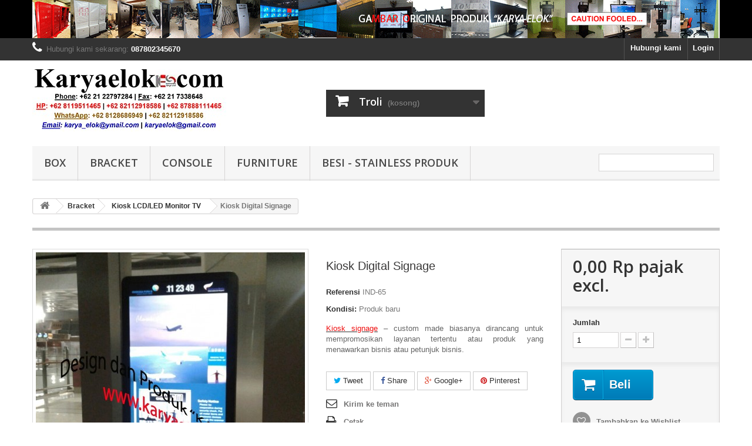

--- FILE ---
content_type: text/html; charset=utf-8
request_url: http://karyaelok.com/kiosk-lcdled-monitor-tv/178-kiosk-digital-signage.html
body_size: 18704
content:
<!DOCTYPE HTML>
<!--[if lt IE 7]> <html class="no-js lt-ie9 lt-ie8 lt-ie7" lang="id-id"><![endif]-->
<!--[if IE 7]><html class="no-js lt-ie9 lt-ie8 ie7" lang="id-id"><![endif]-->
<!--[if IE 8]><html class="no-js lt-ie9 ie8" lang="id-id"><![endif]-->
<!--[if gt IE 8]> <html class="no-js ie9" lang="id-id"><![endif]-->
<html lang="id-id">
	<head>
		<meta charset="utf-8" />
		<title>kiosk digital signage, stand bracket digital signage, iklan bandara</title>
					<meta name="description" content="kiosk digital signage, informasi multi media, kiosk informasi interaktif, bracket kiosk digital signage, iklan, reklame di bandara" />
						<meta name="generator" content="PrestaShop" />
		<meta name="robots" content="index,follow" />
		<meta name="viewport" content="width=device-width, minimum-scale=0.25, maximum-scale=1.6, initial-scale=1.0" />
		<meta name="apple-mobile-web-app-capable" content="yes" />
		<link rel="icon" type="image/vnd.microsoft.icon" href="/img/favicon.ico?1689738057" />
		<link rel="shortcut icon" type="image/x-icon" href="/img/favicon.ico?1689738057" />
									<link rel="stylesheet" href="/themes/default-bootstrap/css/global.css" type="text/css" media="all" />
							<link rel="stylesheet" href="/themes/default-bootstrap/css/autoload/highdpi.css" type="text/css" media="all" />
							<link rel="stylesheet" href="/themes/default-bootstrap/css/autoload/responsive-tables.css" type="text/css" media="all" />
							<link rel="stylesheet" href="/themes/default-bootstrap/css/autoload/uniform.default.css" type="text/css" media="all" />
							<link rel="stylesheet" href="/js/jquery/plugins/fancybox/jquery.fancybox.css" type="text/css" media="all" />
							<link rel="stylesheet" href="/themes/default-bootstrap/css/product.css" type="text/css" media="all" />
							<link rel="stylesheet" href="/themes/default-bootstrap/css/print.css" type="text/css" media="print" />
							<link rel="stylesheet" href="/js/jquery/plugins/bxslider/jquery.bxslider.css" type="text/css" media="all" />
							<link rel="stylesheet" href="/modules/socialsharing/css/socialsharing.css" type="text/css" media="all" />
							<link rel="stylesheet" href="/themes/default-bootstrap/css/modules/blockbanner/blockbanner.css" type="text/css" media="all" />
							<link rel="stylesheet" href="/themes/default-bootstrap/css/modules/blockbestsellers/blockbestsellers.css" type="text/css" media="all" />
							<link rel="stylesheet" href="/themes/default-bootstrap/css/modules/blockcart/blockcart.css" type="text/css" media="all" />
							<link rel="stylesheet" href="/themes/default-bootstrap/css/modules/blockcategories/blockcategories.css" type="text/css" media="all" />
							<link rel="stylesheet" href="/themes/default-bootstrap/css/modules/blockcurrencies/blockcurrencies.css" type="text/css" media="all" />
							<link rel="stylesheet" href="/themes/default-bootstrap/css/modules/blocklanguages/blocklanguages.css" type="text/css" media="all" />
							<link rel="stylesheet" href="/themes/default-bootstrap/css/modules/blockcontact/blockcontact.css" type="text/css" media="all" />
							<link rel="stylesheet" href="/themes/default-bootstrap/css/modules/blocknewproducts/blocknewproducts.css" type="text/css" media="all" />
							<link rel="stylesheet" href="/themes/default-bootstrap/css/modules/blocknewsletter/blocknewsletter.css" type="text/css" media="all" />
							<link rel="stylesheet" href="/themes/default-bootstrap/css/modules/blockspecials/blockspecials.css" type="text/css" media="all" />
							<link rel="stylesheet" href="/themes/default-bootstrap/css/modules/blocktags/blocktags.css" type="text/css" media="all" />
							<link rel="stylesheet" href="/themes/default-bootstrap/css/modules/blocktopmenu/css/blocktopmenu.css" type="text/css" media="all" />
							<link rel="stylesheet" href="/themes/default-bootstrap/css/modules/blocktopmenu/css/superfish-modified.css" type="text/css" media="all" />
							<link rel="stylesheet" href="/themes/default-bootstrap/css/modules/blockuserinfo/blockuserinfo.css" type="text/css" media="all" />
							<link rel="stylesheet" href="/themes/default-bootstrap/css/modules/blockviewed/blockviewed.css" type="text/css" media="all" />
							<link rel="stylesheet" href="/modules/themeconfigurator/css/hooks.css" type="text/css" media="all" />
							<link rel="stylesheet" href="/themes/default-bootstrap/css/modules/blockwishlist/blockwishlist.css" type="text/css" media="all" />
							<link rel="stylesheet" href="/themes/default-bootstrap/css/modules/productcomments/productcomments.css" type="text/css" media="all" />
							<link rel="stylesheet" href="/modules/sendtoafriend/sendtoafriend.css" type="text/css" media="all" />
							<link rel="stylesheet" href="/themes/default-bootstrap/css/modules/productscategory/css/productscategory.css" type="text/css" media="all" />
							<link rel="stylesheet" href="/themes/default-bootstrap/css/modules/homefeatured/homefeatured.css" type="text/css" media="all" />
							<link rel="stylesheet" href="/themes/default-bootstrap/css/product_list.css" type="text/css" media="all" />
										<script type="text/javascript">
var CUSTOMIZE_TEXTFIELD = 1;
var FancyboxI18nClose = 'Tutup';
var FancyboxI18nNext = 'Berikutnya';
var FancyboxI18nPrev = 'Sebelumnya';
var PS_CATALOG_MODE = false;
var added_to_wishlist = 'Produk berhasil ditambahkan kedalam wishlist.';
var ajax_allowed = true;
var ajaxsearch = true;
var allowBuyWhenOutOfStock = true;
var attribute_anchor_separator = '-';
var attributesCombinations = [];
var availableLaterValue = '';
var availableNowValue = '';
var baseDir = 'http://karyaelok.com/';
var baseUri = 'http://karyaelok.com/';
var confirm_report_message = 'Yakin akan melaporkan komentar ini ?';
var contentOnly = false;
var currency = {"id":2,"name":"Rupiah","iso_code":"IDR","iso_code_num":"360","sign":"Rp\u200e","blank":"1","conversion_rate":"1.000000","deleted":"0","format":"2","decimals":"1","active":"1","prefix":"","suffix":" Rp\u200e","id_shop_list":null,"force_id":false};
var currencyBlank = 1;
var currencyFormat = 2;
var currencyRate = 1;
var currencySign = 'Rp‎';
var currentDate = '2026-01-22 10:10:34';
var customerGroupWithoutTax = true;
var customizationFields = false;
var customizationId = null;
var customizationIdMessage = 'Kustomisasi #';
var default_eco_tax = 0;
var delete_txt = 'Hapus';
var displayList = true;
var displayPrice = 1;
var doesntExist = 'Kombinasi tidak ditemukan. Silahkan pilih kombinasi yang lain.';
var doesntExistNoMore = 'Produk ini telah habis stok';
var doesntExistNoMoreBut = 'dengan atribut tersebut tapi tersedia dengan yang lain.';
var ecotaxTax_rate = 0;
var fieldRequired = 'Mohon isi semua field yang diperlukan, kemudian simpan kustomisasi.';
var freeProductTranslation = 'Gratis!';
var freeShippingTranslation = 'Gratis ongkos kirim!';
var generated_date = 1769105434;
var groupReduction = 0;
var hasDeliveryAddress = false;
var highDPI = false;
var idDefaultImage = 332;
var id_lang = 2;
var id_product = 178;
var img_dir = 'http://karyaelok.com/themes/default-bootstrap/img/';
var img_prod_dir = 'http://karyaelok.com/img/p/';
var img_ps_dir = 'http://karyaelok.com/img/';
var instantsearch = false;
var isGuest = 0;
var isLogged = 0;
var isMobile = false;
var jqZoomEnabled = false;
var loggin_required = 'Anda harus login untuk mengelola wishlist Anda.';
var maxQuantityToAllowDisplayOfLastQuantityMessage = 3;
var minimalQuantity = 1;
var moderation_active = true;
var mywishlist_url = 'http://karyaelok.com/module/blockwishlist/mywishlist';
var noTaxForThisProduct = true;
var oosHookJsCodeFunctions = [];
var page_name = 'product';
var placeholder_blocknewsletter = 'Masukkan alamat email Anda';
var priceDisplayMethod = 1;
var priceDisplayPrecision = 2;
var productAvailableForOrder = true;
var productBasePriceTaxExcl = 0;
var productBasePriceTaxExcluded = 0;
var productBasePriceTaxIncl = 0;
var productHasAttributes = false;
var productPrice = 0;
var productPriceTaxExcluded = 0;
var productPriceTaxIncluded = 0;
var productPriceWithoutReduction = 0;
var productReference = 'IND-65';
var productShowPrice = true;
var productUnitPriceRatio = 0;
var product_fileButtonHtml = 'Pilih File';
var product_fileDefaultHtml = 'Tidak ada file yang dipilih';
var product_specific_price = [];
var productcomment_added = 'Komentar Anda berhasil ditambahkan!';
var productcomment_added_moderation = 'Komentar Anda telah ditambahkan dan akan tampil setelah disetujui oleh moderator.';
var productcomment_ok = 'OK';
var productcomment_title = 'Komentar baru';
var productcomments_controller_url = 'http://karyaelok.com/bracket-stand-wall-desktop-ceiling-furniture-steel-stainless';
var productcomments_url_rewrite = true;
var quantitiesDisplayAllowed = true;
var quantityAvailable = 0;
var quickView = true;
var reduction_percent = 0;
var reduction_price = 0;
var removingLinkText = 'hapus produk ini dari daftar belanja';
var roundMode = 2;
var secure_key = 'ae88a9105860e198bc08dab161169388';
var sharing_img = 'http://karyaelok.com/332/kiosk-digital-signage.jpg';
var sharing_name = 'Kiosk Digital Signage';
var sharing_url = 'http://karyaelok.com/kiosk-lcdled-monitor-tv/178-kiosk-digital-signage.html';
var specific_currency = false;
var specific_price = 0;
var static_token = 'a03a8dbf200c72e01e1a398cbd2c1f0c';
var stf_msg_error = 'Email tidak terkirim. Harap cek alamat email dan coba lagi.';
var stf_msg_required = 'Masih ada field yang belum diisi';
var stf_msg_success = 'Email Anda berhasil dikirim';
var stf_msg_title = 'Kirim ke teman';
var stf_secure_key = 'ce81e9dc35b074cce72b7307e24f33da';
var stock_management = 1;
var taxRate = 0;
var toBeDetermined = 'Ditentukan kemudian';
var token = 'a03a8dbf200c72e01e1a398cbd2c1f0c';
var uploading_in_progress = 'Sedang mengunggah, mohon tunggu...';
var usingSecureMode = false;
var wishlistProductsIds = false;
</script>

						<script type="text/javascript" src="/js/jquery/jquery-1.11.0.min.js"></script>
						<script type="text/javascript" src="/js/jquery/jquery-migrate-1.2.1.min.js"></script>
						<script type="text/javascript" src="/js/jquery/plugins/jquery.easing.js"></script>
						<script type="text/javascript" src="/js/tools.js"></script>
						<script type="text/javascript" src="/themes/default-bootstrap/js/global.js"></script>
						<script type="text/javascript" src="/themes/default-bootstrap/js/autoload/10-bootstrap.min.js"></script>
						<script type="text/javascript" src="/themes/default-bootstrap/js/autoload/15-jquery.total-storage.min.js"></script>
						<script type="text/javascript" src="/themes/default-bootstrap/js/autoload/15-jquery.uniform-modified.js"></script>
						<script type="text/javascript" src="/js/jquery/plugins/fancybox/jquery.fancybox.js"></script>
						<script type="text/javascript" src="/themes/default-bootstrap/js/products-comparison.js"></script>
						<script type="text/javascript" src="/js/jquery/plugins/jquery.idTabs.js"></script>
						<script type="text/javascript" src="/js/jquery/plugins/jquery.scrollTo.js"></script>
						<script type="text/javascript" src="/js/jquery/plugins/jquery.serialScroll.js"></script>
						<script type="text/javascript" src="/js/jquery/plugins/bxslider/jquery.bxslider.js"></script>
						<script type="text/javascript" src="/themes/default-bootstrap/js/product.js"></script>
						<script type="text/javascript" src="/modules/socialsharing/js/socialsharing.js"></script>
						<script type="text/javascript" src="/themes/default-bootstrap/js/modules/blockcart/ajax-cart.js"></script>
						<script type="text/javascript" src="/themes/default-bootstrap/js/tools/treeManagement.js"></script>
						<script type="text/javascript" src="/themes/default-bootstrap/js/modules/blocknewsletter/blocknewsletter.js"></script>
						<script type="text/javascript" src="/themes/default-bootstrap/js/modules/blocktopmenu/js/hoverIntent.js"></script>
						<script type="text/javascript" src="/themes/default-bootstrap/js/modules/blocktopmenu/js/superfish-modified.js"></script>
						<script type="text/javascript" src="/themes/default-bootstrap/js/modules/blocktopmenu/js/blocktopmenu.js"></script>
						<script type="text/javascript" src="/themes/default-bootstrap/js/modules/blockwishlist/js/ajax-wishlist.js"></script>
						<script type="text/javascript" src="/modules/productcomments/js/jquery.rating.pack.js"></script>
						<script type="text/javascript" src="/themes/default-bootstrap/js/modules/sendtoafriend/sendtoafriend.js"></script>
						<script type="text/javascript" src="/themes/default-bootstrap/js/modules/productscategory/js/productscategory.js"></script>
						<script type="text/javascript" src="/modules/productcomments/js/jquery.textareaCounter.plugin.js"></script>
						<script type="text/javascript" src="/themes/default-bootstrap/js/modules/productcomments/js/productcomments.js"></script>
							<meta property="og:type" content="product" />
<meta property="og:url" content="http://karyaelok.com/kiosk-lcdled-monitor-tv/178-kiosk-digital-signage.html" />
<meta property="og:title" content="kiosk digital signage, stand bracket digital signage, iklan bandara" />
<meta property="og:site_name" content="karyaelok" />
<meta property="og:description" content="kiosk digital signage, informasi multi media, kiosk informasi interaktif, bracket kiosk digital signage, iklan, reklame di bandara" />
<meta property="og:image" content="http://karyaelok.com/332-large_default/kiosk-digital-signage.jpg" />
<meta property="product:pretax_price:amount" content="0" />
<meta property="product:pretax_price:currency" content="IDR" />
<meta property="product:price:amount" content="0" />
<meta property="product:price:currency" content="IDR" />

<link rel="alternate" type="application/rss+xml" title="kiosk digital signage, stand bracket digital signage, iklan bandara" href="http://karyaelok.com/modules/feeder/rss.php?id_category=32&amp;orderby=date_upd&amp;orderway=asc" />
		<link rel="stylesheet" href="http://fonts.googleapis.com/css?family=Open+Sans:300,600&amp;subset=latin,latin-ext" type="text/css" media="all" />
		<!--[if IE 8]>
		<script src="https://oss.maxcdn.com/libs/html5shiv/3.7.0/html5shiv.js"></script>
		<script src="https://oss.maxcdn.com/libs/respond.js/1.3.0/respond.min.js"></script>
		<![endif]-->
	</head>
	<body id="product" class="product product-178 product-kiosk-digital-signage category-32 category-kiosk-lcdled-monitor-tv hide-left-column hide-right-column lang_id">
					<div id="page">
			<div class="header-container">
				<header id="header">
																<div class="banner">
							<div class="container">
								<div class="row">
									<a href="http://karyaelok.com/43-bracket-signage-digital" title="Caution Fooled">
	<img class="img-responsive" src="http://karyaelok.com/modules/blockbanner/img/22bc10f655e52741aada7a11a75d62e6.gif" alt="Caution Fooled" title="Caution Fooled" width="1170" height="65" />
</a>

								</div>
							</div>
						</div>
																					<div class="nav">
							<div class="container">
								<div class="row">
									<nav><!-- Block user information module NAV  -->
<div class="header_user_info">
			<a class="login" href="http://karyaelok.com/my-account" rel="nofollow" title="Login ke akun pelanggan">
			Login
		</a>
	</div>
<!-- /Block usmodule NAV -->
<!-- Block languages module -->
<!-- /Block languages module -->
<div id="contact-link" >
	<a href="http://karyaelok.com/hubungi-kami" title="Hubungi kami">Hubungi kami</a>
</div>
	<span class="shop-phone">
		<i class="icon-phone"></i>Hubungi kami sekarang: <strong>087802345670</strong>
	</span>
</nav>
								</div>
							</div>
						</div>
										<div>
						<div class="container">
							<div class="row">
								<div id="header_logo">
									<a href="http://karyaelok.com/" title="karyaelok">
										<img class="logo img-responsive" src="http://karyaelok.com/img/karyaelok-logo-1650587995.jpg" alt="karyaelok" width="330" height="106"/>
									</a>
								</div>
								<!-- MODULE Block cart -->
<div class="col-sm-4 clearfix">
	<div class="shopping_cart">
		<a href="http://karyaelok.com/order" title="Lihat keranjang belanja" rel="nofollow">
			<b>Troli</b>
			<span class="ajax_cart_quantity unvisible">0</span>
			<span class="ajax_cart_product_txt unvisible">Produk</span>
			<span class="ajax_cart_product_txt_s unvisible">Produk</span>
			<span class="ajax_cart_total unvisible">
							</span>
			<span class="ajax_cart_no_product">(kosong)</span>
					</a>
					<div class="cart_block block exclusive">
				<div class="block_content">
					<!-- block list of products -->
					<div class="cart_block_list">
												<p class="cart_block_no_products">
							Tidak ada produk
						</p>
																		<div class="cart-prices">
							<div class="cart-prices-line first-line">
								<span class="price cart_block_shipping_cost ajax_cart_shipping_cost unvisible">
																			 Ditentukan kemudian																	</span>
								<span class="unvisible">
									Pengiriman
								</span>
							</div>
																					<div class="cart-prices-line last-line">
								<span class="price cart_block_total ajax_block_cart_total">0,00 Rp‎</span>
								<span>Jumlah</span>
							</div>
															<p>
																	Harga diluar pajak
																</p>
													</div>
						<p class="cart-buttons">
							<a id="button_order_cart" class="btn btn-default button button-small" href="http://karyaelok.com/order" title="Selesai" rel="nofollow">
								<span>
									Selesai<i class="icon-chevron-right right"></i>
								</span>
							</a>
						</p>
					</div>
				</div>
			</div><!-- .cart_block -->
			</div>
</div>

	<div id="layer_cart">
		<div class="clearfix">
			<div class="layer_cart_product col-xs-12 col-md-6">
				<span class="cross" title="Tutup window"></span>
				<span class="title">
					<i class="icon-check"></i>Produk berhasil ditambahkan ke cart.
				</span>
				<div class="product-image-container layer_cart_img">
				</div>
				<div class="layer_cart_product_info">
					<span id="layer_cart_product_title" class="product-name"></span>
					<span id="layer_cart_product_attributes"></span>
					<div>
						<strong class="dark">Jumlah</strong>
						<span id="layer_cart_product_quantity"></span>
					</div>
					<div>
						<strong class="dark">Jumlah</strong>
						<span id="layer_cart_product_price"></span>
					</div>
				</div>
			</div>
			<div class="layer_cart_cart col-xs-12 col-md-6">
				<span class="title">
					<!-- Plural Case [both cases are needed because page may be updated in Javascript] -->
					<span class="ajax_cart_product_txt_s  unvisible">
						Terdapat <span class="ajax_cart_quantity">0</span> item pada cart Anda.
					</span>
					<!-- Singular Case [both cases are needed because page may be updated in Javascript] -->
					<span class="ajax_cart_product_txt ">
						1 item di cart.
					</span>
				</span>
				<div class="layer_cart_row">
					<strong class="dark">
						Total produk
																					(tanpa pajak)
																		</strong>
					<span class="ajax_block_products_total">
											</span>
				</div>

								<div class="layer_cart_row">
					<strong class="dark unvisible">
						Total ongkos kirim&nbsp;(tanpa pajak)					</strong>
					<span class="ajax_cart_shipping_cost unvisible">
													 Ditentukan kemudian											</span>
				</div>
								<div class="layer_cart_row">
					<strong class="dark">
						Jumlah
																					(tanpa pajak)
																		</strong>
					<span class="ajax_block_cart_total">
											</span>
				</div>
				<div class="button-container">
					<span class="continue btn btn-default button exclusive-medium" title="Belanja Lagi">
						<span>
							<i class="icon-chevron-left left"></i>Belanja Lagi
						</span>
					</span>
					<a class="btn btn-default button button-medium"	href="http://karyaelok.com/order" title="Proses pembayaran" rel="nofollow">
						<span>
							Proses pembayaran<i class="icon-chevron-right right"></i>
						</span>
					</a>
				</div>
			</div>
		</div>
		<div class="crossseling"></div>
	</div> <!-- #layer_cart -->
	<div class="layer_cart_overlay"></div>

<!-- /MODULE Block cart -->
	<!-- Menu -->
	<div id="block_top_menu" class="sf-contener clearfix col-lg-12">
		<div class="cat-title">Menu</div>
		<ul class="sf-menu clearfix menu-content">
			<li><a href="http://karyaelok.com/12-box-storage-hardcase-aluminium-kotak-alat-perkakas-trolley" title="Box">Box</a><ul><li><a href="http://karyaelok.com/16-box-storage-hardcase-aluminium-kotak-alat-perkakas" title="Box Storage">Box Storage</a></li><li><a href="http://karyaelok.com/17-box-trolley" title="Box Trolley">Box Trolley</a></li></ul></li><li><a href="http://karyaelok.com/13-bracket" title="Bracket">Bracket</a><ul><li><a href="http://karyaelok.com/24-stand-bracket-tv" title="Stand Bracket TV">Stand Bracket TV</a></li><li><a href="http://karyaelok.com/25-stand-video-conference" title="Stand Video Conference">Stand Video Conference</a></li><li><a href="http://karyaelok.com/21-bracket-desktop" title="Bracket Desktop">Bracket Desktop</a></li><li><a href="http://karyaelok.com/23-bracket-projector" title="Bracket Projector">Bracket Projector</a></li><li><a href="http://karyaelok.com/22-bracket-wall" title="Bracket Wall">Bracket Wall</a></li><li><a href="http://karyaelok.com/15-bracket-ceiling" title="Bracket Ceiling">Bracket Ceiling</a></li><li><a href="http://karyaelok.com/14-bracket-cctv" title="Bracket CCTV">Bracket CCTV</a></li><li><a href="http://karyaelok.com/26-instalasi-bracket" title="Instalasi Bracket">Instalasi Bracket</a></li><li><a href="http://karyaelok.com/32-kiosk-lcdled-monitor-tv" title="Kiosk LCD/LED Monitor TV">Kiosk LCD/LED Monitor TV</a></li><li><a href="http://karyaelok.com/43-bracket-video-signage-digital" title="Bracket Video Signage Digital">Bracket Video Signage Digital</a></li></ul></li><li><a href="http://karyaelok.com/19-console" title="Console">Console</a><ul><li><a href="http://karyaelok.com/29-meja-console-editing" title="Meja Console Editing">Meja Console Editing</a></li><li><a href="http://karyaelok.com/30-meja-console-simulator-nahkoda" title="Meja Console Simulator Nahkoda">Meja Console Simulator Nahkoda</a></li><li><a href="http://karyaelok.com/40-meja-console-lab-bahasa" title="Meja Console Lab Bahasa">Meja Console Lab Bahasa</a></li></ul></li><li><a href="http://karyaelok.com/18-furniture" title="Furniture">Furniture</a><ul><li><a href="http://karyaelok.com/27-kitchen-set" title="Kitchen Set">Kitchen Set</a></li><li><a href="http://karyaelok.com/28-meja-lab-bahasa" title="Meja Lab Bahasa">Meja Lab Bahasa</a></li><li><a href="http://karyaelok.com/33-meja-projector" title="Meja Projector">Meja Projector</a></li><li><a href="http://karyaelok.com/34-kaki-meja" title="Kaki Meja">Kaki Meja</a></li><li><a href="http://karyaelok.com/35-rack-rak" title="Rack/ Rak">Rack/ Rak</a></li><li><a href="http://karyaelok.com/37-meja-resepsionis" title="Meja Resepsionis">Meja Resepsionis</a></li><li><a href="http://karyaelok.com/38-meja-console" title="Meja Console">Meja Console</a></li><li><a href="http://karyaelok.com/44-meja-komputer" title="Meja Komputer">Meja Komputer</a></li><li><a href="http://karyaelok.com/42-furniture-lainnya" title="Furniture Lainnya">Furniture Lainnya</a></li></ul></li><li><a href="http://karyaelok.com/20-besi-stainless-produk" title="Besi - Stainless Produk">Besi - Stainless Produk</a><ul><li><a href="http://karyaelok.com/31-kaki-meja" title="Kaki Meja">Kaki Meja</a></li><li><a href="http://karyaelok.com/36-rack-rak" title="Rack/ Rak">Rack/ Rak</a></li><li><a href="http://karyaelok.com/39-bracket" title="Bracket">Bracket</a></li><li><a href="http://karyaelok.com/41-besi-stainless-produk-lainnya" title="Besi - Stainless Produk Lainnya">Besi - Stainless Produk Lainnya</a></li></ul></li>
							<li class="sf-search noBack" style="float:right">
					<form id="searchbox" action="http://karyaelok.com/search" method="get">
						<p>
							<input type="hidden" name="controller" value="search" />
							<input type="hidden" value="position" name="orderby"/>
							<input type="hidden" value="desc" name="orderway"/>
							<input type="text" name="search_query" value="" />
						</p>
					</form>
				</li>
					</ul>
	</div>
	<!--/ Menu -->

							</div>
						</div>
					</div>
				</header>
			</div>
			<div class="columns-container">
				<div id="columns" class="container">
											
<!-- Breadcrumb -->
<div class="breadcrumb clearfix">
	<a class="home" href="http://karyaelok.com/" title="Kembali ke beranda"><i class="icon-home"></i></a>
			<span class="navigation-pipe">&gt;</span>
					<span class="navigation_page"><span itemscope itemtype="http://data-vocabulary.org/Breadcrumb"><a itemprop="url" href="http://karyaelok.com/13-bracket" title="Bracket" ><span itemprop="title">Bracket</span></a></span><span class="navigation-pipe">></span><span itemscope itemtype="http://data-vocabulary.org/Breadcrumb"><a itemprop="url" href="http://karyaelok.com/32-kiosk-lcdled-monitor-tv" title="Kiosk LCD/LED Monitor TV" ><span itemprop="title">Kiosk LCD/LED Monitor TV</span></a></span><span class="navigation-pipe">></span>Kiosk Digital Signage</span>
			</div>
<!-- /Breadcrumb -->

										<div id="slider_row" class="row">
																	</div>
					<div class="row">
																		<div id="center_column" class="center_column col-xs-12 col-sm-12">
	

							<div itemscope itemtype="https://schema.org/Product">
	<meta itemprop="url" content="http://karyaelok.com/kiosk-lcdled-monitor-tv/178-kiosk-digital-signage.html">
	<div class="primary_block row">
					<div class="container">
				<div class="top-hr"></div>
			</div>
								<!-- left infos-->
		<div class="pb-left-column col-xs-12 col-sm-4 col-md-5">
			<!-- product img-->
			<div id="image-block" class="clearfix">
																	<span id="view_full_size">
													<img id="bigpic" itemprop="image" src="http://karyaelok.com/332-large_default/kiosk-digital-signage.jpg" title="Kiosk Digital Signage" alt="Kiosk Digital Signage" width="458" height="458"/>
															<span class="span_link no-print">Lihat lebih detail</span>
																		</span>
							</div> <!-- end image-block -->
							<!-- thumbnails -->
				<div id="views_block" class="clearfix ">
											<span class="view_scroll_spacer">
							<a id="view_scroll_left" class="" title="Gambar lainnya" href="javascript:{}">
								Sebelumnya
							</a>
						</span>
										<div id="thumbs_list">
						<ul id="thumbs_list_frame">
																																																						<li id="thumbnail_332">
									<a href="http://karyaelok.com/332-thickbox_default/kiosk-digital-signage.jpg"	data-fancybox-group="other-views" class="fancybox shown" title="Kiosk Digital Signage">
										<img class="img-responsive" id="thumb_332" src="http://karyaelok.com/332-cart_default/kiosk-digital-signage.jpg" alt="Kiosk Digital Signage" title="Kiosk Digital Signage" height="80" width="80" itemprop="image" />
									</a>
								</li>
																																																<li id="thumbnail_333">
									<a href="http://karyaelok.com/333-thickbox_default/kiosk-digital-signage.jpg"	data-fancybox-group="other-views" class="fancybox" title="Kiosk Digital Signage">
										<img class="img-responsive" id="thumb_333" src="http://karyaelok.com/333-cart_default/kiosk-digital-signage.jpg" alt="Kiosk Digital Signage" title="Kiosk Digital Signage" height="80" width="80" itemprop="image" />
									</a>
								</li>
																																																<li id="thumbnail_334">
									<a href="http://karyaelok.com/334-thickbox_default/kiosk-digital-signage.jpg"	data-fancybox-group="other-views" class="fancybox" title="Kiosk Digital Signage">
										<img class="img-responsive" id="thumb_334" src="http://karyaelok.com/334-cart_default/kiosk-digital-signage.jpg" alt="Kiosk Digital Signage" title="Kiosk Digital Signage" height="80" width="80" itemprop="image" />
									</a>
								</li>
																																																<li id="thumbnail_335" class="last">
									<a href="http://karyaelok.com/335-thickbox_default/kiosk-digital-signage.jpg"	data-fancybox-group="other-views" class="fancybox" title="Kiosk Digital Signage">
										<img class="img-responsive" id="thumb_335" src="http://karyaelok.com/335-cart_default/kiosk-digital-signage.jpg" alt="Kiosk Digital Signage" title="Kiosk Digital Signage" height="80" width="80" itemprop="image" />
									</a>
								</li>
																			</ul>
					</div> <!-- end thumbs_list -->
											<a id="view_scroll_right" title="Gambar lainnya" href="javascript:{}">
							Berikutnya
						</a>
									</div> <!-- end views-block -->
				<!-- end thumbnails -->
										<p class="resetimg clear no-print">
					<span id="wrapResetImages" style="display: none;">
						<a href="http://karyaelok.com/kiosk-lcdled-monitor-tv/178-kiosk-digital-signage.html" data-id="resetImages">
							<i class="icon-repeat"></i>
							Tampilkan semua gambar
						</a>
					</span>
				</p>
					</div> <!-- end pb-left-column -->
		<!-- end left infos-->
		<!-- center infos -->
		<div class="pb-center-column col-xs-12 col-sm-4">
						<h1 itemprop="name">Kiosk Digital Signage</h1>
			<p id="product_reference">
				<label>Referensi </label>
				<span class="editable" itemprop="sku" content="IND-65">IND-65</span>
			</p>
						<p id="product_condition">
				<label>Kondisi: </label>
									<link itemprop="itemCondition" href="https://schema.org/NewCondition"/>
					<span class="editable">Produk baru</span>
							</p>
										<div id="short_description_block">
											<div id="short_description_content" class="rte align_justify" itemprop="description"><p style="text-align:justify;"><a href="http://kioskstand.blogspot.co.id/p/kiosk-monitor-portrait.html" target="_blank"><span style="color:#ee0f0f;">Kiosk signage</span></a> – custom made biasanya dirancang untuk mempromosikan layanan tertentu atau produk yang menawarkan bisnis atau petunjuk bisnis.</p></div>
					
											<p class="buttons_bottom_block">
							<a href="javascript:{}" class="button">
								Lebih detail
							</a>
						</p>
										<!---->
				</div> <!-- end short_description_block -->
										<!-- number of item in stock -->
				<p id="pQuantityAvailable" style="display: none;">
					<span id="quantityAvailable">0</span>
					<span  id="quantityAvailableTxt">Barang</span>
					<span  id="quantityAvailableTxtMultiple">item</span>
				</p>
						<!-- availability or doesntExist -->
			<p id="availability_statut" style="display: none;">
				
				<span id="availability_value" class="label label-warning"></span>
			</p>
											<p class="warning_inline" id="last_quantities" style="display: none" >Pemberitahuan: Barang terakhir di stok!</p>
						<p id="availability_date" style="display: none;">
				<span id="availability_date_label">Tanggal ketersediaan:</span>
				<span id="availability_date_value"></span>
			</p>
			<!-- Out of stock hook -->
			<div id="oosHook">
				
			</div>
				<p class="socialsharing_product list-inline no-print">
					<button data-type="twitter" type="button" class="btn btn-default btn-twitter social-sharing">
				<i class="icon-twitter"></i> Tweet
				<!-- <img src="http://karyaelok.com/modules/socialsharing/img/twitter.gif" alt="Tweet" /> -->
			</button>
							<button data-type="facebook" type="button" class="btn btn-default btn-facebook social-sharing">
				<i class="icon-facebook"></i> Share
				<!-- <img src="http://karyaelok.com/modules/socialsharing/img/facebook.gif" alt="Facebook Like" /> -->
			</button>
							<button data-type="google-plus" type="button" class="btn btn-default btn-google-plus social-sharing">
				<i class="icon-google-plus"></i> Google+
				<!-- <img src="http://karyaelok.com/modules/socialsharing/img/google.gif" alt="Google Plus" /> -->
			</button>
							<button data-type="pinterest" type="button" class="btn btn-default btn-pinterest social-sharing">
				<i class="icon-pinterest"></i> Pinterest
				<!-- <img src="http://karyaelok.com/modules/socialsharing/img/pinterest.gif" alt="Pinterest" /> -->
			</button>
			</p>
 
<!--  /Module ProductComments -->
							<!-- usefull links-->
				<ul id="usefull_link_block" class="clearfix no-print">
					<li class="sendtofriend">
	<a id="send_friend_button" href="#send_friend_form">
		Kirim ke teman
	</a>
	<div style="display: none;">
		<div id="send_friend_form">
			<h2  class="page-subheading">
				Kirim ke teman
			</h2>
			<div class="row">
				<div class="product clearfix col-xs-12 col-sm-6">
					<img src="http://karyaelok.com/332-home_default/kiosk-digital-signage.jpg" height="250" width="250" alt="Kiosk Digital Signage" />
					<div class="product_desc">
						<p class="product_name">
							<strong>Kiosk Digital Signage</strong>
						</p>
						<p style="text-align:justify;"><a href="http://kioskstand.blogspot.co.id/p/kiosk-monitor-portrait.html" target="_blank"><span style="color:#ee0f0f;">Kiosk signage</span></a> – custom made biasanya dirancang untuk mempromosikan layanan tertentu atau produk yang menawarkan bisnis atau petunjuk bisnis.</p>
					</div>
				</div><!-- .product -->
				<div class="send_friend_form_content col-xs-12 col-sm-6" id="send_friend_form_content">
					<div id="send_friend_form_error"></div>
					<div id="send_friend_form_success"></div>
					<div class="form_container">
						<p class="intro_form">
							Penerima: :
						</p>
						<p class="text">
							<label for="friend_name">
								Nama teman Anda <sup class="required">*</sup> :
							</label>
							<input id="friend_name" name="friend_name" type="text" value=""/>
						</p>
						<p class="text">
							<label for="friend_email">
								Alamat email teman Anda <sup class="required">*</sup> :
							</label>
							<input id="friend_email" name="friend_email" type="text" value=""/>
						</p>
						<p class="txt_required">
							<sup class="required">*</sup> Harus diisi
						</p>
					</div>
					<p class="submit">
						<button id="sendEmail" class="btn button button-small" name="sendEmail" type="submit">
							<span>Kirim</span>
						</button>&nbsp;
						atau&nbsp;
						<a class="closefb" href="#">
							Batal
						</a>
					</p>
				</div> <!-- .send_friend_form_content -->
			</div>
		</div>
	</div>
</li>





					<li class="print">
						<a href="javascript:print();">
							Cetak
						</a>
					</li>
				</ul>
					</div>
		<!-- end center infos-->
		<!-- pb-right-column-->
		<div class="pb-right-column col-xs-12 col-sm-4 col-md-3">
						<!-- add to cart form-->
			<form id="buy_block" action="http://karyaelok.com/cart" method="post">
				<!-- hidden datas -->
				<p class="hidden">
					<input type="hidden" name="token" value="a03a8dbf200c72e01e1a398cbd2c1f0c" />
					<input type="hidden" name="id_product" value="178" id="product_page_product_id" />
					<input type="hidden" name="add" value="1" />
					<input type="hidden" name="id_product_attribute" id="idCombination" value="" />
				</p>
				<div class="box-info-product">
					<div class="content_prices clearfix">
													<!-- prices -->
							<div>
								<p class="our_price_display" itemprop="offers" itemscope itemtype="https://schema.org/Offer"><span id="our_price_display" class="price" itemprop="price" content="0">0,00 Rp‎</span> pajak excl.<meta itemprop="priceCurrency" content="IDR" /></p>
								<p id="reduction_percent"  style="display:none;"><span id="reduction_percent_display"></span></p>
								<p id="reduction_amount"  style="display:none"><span id="reduction_amount_display"></span></p>
								<p id="old_price" class="hidden"><span id="old_price_display"><span class="price"></span></span></p>
															</div> <!-- end prices -->
																											 
						
                        
						<div class="clear"></div>
					</div> <!-- end content_prices -->
					<div class="product_attributes clearfix">
						<!-- quantity wanted -->
												<p id="quantity_wanted_p">
							<label for="quantity_wanted">Jumlah</label>
							<input type="number" min="1" name="qty" id="quantity_wanted" class="text" value="1" />
							<a href="#" data-field-qty="qty" class="btn btn-default button-minus product_quantity_down">
								<span><i class="icon-minus"></i></span>
							</a>
							<a href="#" data-field-qty="qty" class="btn btn-default button-plus product_quantity_up">
								<span><i class="icon-plus"></i></span>
							</a>
							<span class="clearfix"></span>
						</p>
												<!-- minimal quantity wanted -->
						<p id="minimal_quantity_wanted_p" style="display: none;">
							Jumlah minimum purchase order untuk produk adalah <b id="minimal_quantity_label">1</b>
						</p>
											</div> <!-- end product_attributes -->
					<div class="box-cart-bottom">
						<div>
							<p id="add_to_cart" class="buttons_bottom_block no-print">
								<button type="submit" name="Submit" class="exclusive">
									<span>Beli</span>
								</button>
							</p>
						</div>
						<p class="buttons_bottom_block no-print">
	<a id="wishlist_button_nopop" href="#" onclick="WishlistCart('wishlist_block_list', 'add', '178', $('#idCombination').val(), document.getElementById('quantity_wanted').value); return false;" rel="nofollow"  title="Tambahkan ke daftar keinginan">
		Tambahkan ke Wishlist
	</a>
</p>
					</div> <!-- end box-cart-bottom -->
				</div> <!-- end box-info-product -->
			</form>
					</div> <!-- end pb-right-column-->
	</div> <!-- end primary_block -->
								<!-- More info -->
			<section class="page-product-box">
				<h3 class="page-product-heading">Info lainnya</h3>
				<!-- full description -->
				<div  class="rte"><p style="text-align:justify;">Produk/ pembuatan kiosk untuk digital signage, monitor, lcd, led tv touchscreen, stand anjungan informasi digunakan sebagai multimedia display di bandara, gedung pemerintah/ swasta, ruang bisnis bank, dan tempat lainnya</p>
<p><em>Model</em> : IND-65</p>
<p><em>Dimensi</em> : custom</p>
<p><em>Material</em> : full metal (plat besi), opsi lain stainless steel, wood, acrilic</p>
<p><em>Finishing</em> : cat warna hitam dop</p></div>
			</section>
			<!--end  More info -->
						<!--HOOK_PRODUCT_TAB -->
		<section class="page-product-box">
			
<h3 id="#idTab5" class="idTabHrefShort page-product-heading">Review</h3> 
			<div id="idTab5">
	<div id="product_comments_block_tab">
								<p class="align_center">Belum ada review dari pelanggan.</p>
						</div> <!-- #product_comments_block_tab -->
</div>

<!-- Fancybox -->
<div style="display: none;">
	<div id="new_comment_form">
		<form id="id_new_comment_form" action="#">
			<h2 class="page-subheading">
				Tulis komentar Anda
			</h2>
			<div class="row">
									<div class="product clearfix  col-xs-12 col-sm-6">
						<img src="http://karyaelok.com/332-medium_default/kiosk-digital-signage.jpg" height="125" width="125" alt="Kiosk Digital Signage" />
						<div class="product_desc">
							<p class="product_name">
								<strong>Kiosk Digital Signage</strong>
							</p>
							<p style="text-align:justify;"><a href="http://kioskstand.blogspot.co.id/p/kiosk-monitor-portrait.html" target="_blank"><span style="color:#ee0f0f;">Kiosk signage</span></a> – custom made biasanya dirancang untuk mempromosikan layanan tertentu atau produk yang menawarkan bisnis atau petunjuk bisnis.</p>
						</div>
					</div>
								<div class="new_comment_form_content col-xs-12 col-sm-6">
					<div id="new_comment_form_error" class="error" style="display: none; padding: 15px 25px">
						<ul></ul>
					</div>
											<ul id="criterions_list">
													<li>
								<label>Quality:</label>
								<div class="star_content">
									<input class="star not_uniform" type="radio" name="criterion[1]" value="1" />
									<input class="star not_uniform" type="radio" name="criterion[1]" value="2" />
									<input class="star not_uniform" type="radio" name="criterion[1]" value="3" />
									<input class="star not_uniform" type="radio" name="criterion[1]" value="4" checked="checked" />
									<input class="star not_uniform" type="radio" name="criterion[1]" value="5" />
								</div>
								<div class="clearfix"></div>
							</li>
												</ul>
										<label for="comment_title">
						Judul: <sup class="required">*</sup>
					</label>
					<input id="comment_title" name="title" type="text" value=""/>
					<label for="content">
						Komentar: <sup class="required">*</sup>
					</label>
					<textarea id="content" name="content"></textarea>
										<div id="new_comment_form_footer">
						<input id="id_product_comment_send" name="id_product" type="hidden" value='178' />
						<p class="fl required"><sup>*</sup> Harus diisi</p>
						<p class="fr">
							<button id="submitNewMessage" name="submitMessage" type="submit" class="btn button button-small">
								<span>Kirim</span>
							</button>&nbsp;
							atau&nbsp;
							<a class="closefb" href="#">
								Batal
							</a>
						</p>
						<div class="clearfix"></div>
					</div> <!-- #new_comment_form_footer -->
				</div>
			</div>
		</form><!-- /end new_comment_form_content -->
	</div>
</div>
<!-- End fancybox -->

		</section>
		<!--end HOOK_PRODUCT_TAB -->
				<section class="page-product-box blockproductscategory">
	<h3 class="productscategory_h3 page-product-heading">
					30 produk lainnya dikategori yang sama:
			</h3>
	<div id="productscategory_list" class="clearfix">
		<ul id="bxslider1" class="bxslider clearfix">
					<li class="product-box item">
				<a href="http://karyaelok.com/kiosk-lcdled-monitor-tv/130-stand-kiosk-lcdled-tv.html" class="lnk_img product-image" title="Stand Kiosk LCD/LED TV"><img src="http://karyaelok.com/198-home_default/stand-kiosk-lcdled-tv.jpg" alt="Stand Kiosk LCD/LED TV" /></a>
				<h5 itemprop="name" class="product-name">
					<a href="http://karyaelok.com/kiosk-lcdled-monitor-tv/130-stand-kiosk-lcdled-tv.html" title="Stand Kiosk LCD/LED TV">Stand Kiosk...</a>
				</h5>
								<br />
								<div class="clearfix" style="margin-top:5px">
											<div class="no-print">
							<a class="exclusive button ajax_add_to_cart_button" href="http://karyaelok.com/cart?qty=1&amp;id_product=130&amp;token=a03a8dbf200c72e01e1a398cbd2c1f0c&amp;add=" data-id-product="130" title="Beli">
								<span>Beli</span>
							</a>
						</div>
									</div>
			</li>
					<li class="product-box item">
				<a href="http://karyaelok.com/stand-bracket-tv/134-stand-led-monitor.html" class="lnk_img product-image" title="Stand LED Monitor"><img src="http://karyaelok.com/250-home_default/stand-led-monitor.jpg" alt="Stand LED Monitor" /></a>
				<h5 itemprop="name" class="product-name">
					<a href="http://karyaelok.com/stand-bracket-tv/134-stand-led-monitor.html" title="Stand LED Monitor">Stand LED...</a>
				</h5>
								<br />
								<div class="clearfix" style="margin-top:5px">
											<div class="no-print">
							<a class="exclusive button ajax_add_to_cart_button" href="http://karyaelok.com/cart?qty=1&amp;id_product=134&amp;token=a03a8dbf200c72e01e1a398cbd2c1f0c&amp;add=" data-id-product="134" title="Beli">
								<span>Beli</span>
							</a>
						</div>
									</div>
			</li>
					<li class="product-box item">
				<a href="http://karyaelok.com/kiosk-lcdled-monitor-tv/148-kiosk-monitor.html" class="lnk_img product-image" title="Kiosk Antrian Thermal Printer"><img src="http://karyaelok.com/766-home_default/kiosk-monitor.jpg" alt="Kiosk Antrian Thermal Printer" /></a>
				<h5 itemprop="name" class="product-name">
					<a href="http://karyaelok.com/kiosk-lcdled-monitor-tv/148-kiosk-monitor.html" title="Kiosk Antrian Thermal Printer">Kiosk...</a>
				</h5>
								<br />
								<div class="clearfix" style="margin-top:5px">
											<div class="no-print">
							<a class="exclusive button ajax_add_to_cart_button" href="http://karyaelok.com/cart?qty=1&amp;id_product=148&amp;token=a03a8dbf200c72e01e1a398cbd2c1f0c&amp;add=" data-id-product="148" title="Beli">
								<span>Beli</span>
							</a>
						</div>
									</div>
			</li>
					<li class="product-box item">
				<a href="http://karyaelok.com/kiosk-lcdled-monitor-tv/149-kiosk-monitor-50-55-inch.html" class="lnk_img product-image" title="Kiosk Monitor 50 - 55 Inch"><img src="http://karyaelok.com/243-home_default/kiosk-monitor-50-55-inch.jpg" alt="Kiosk Monitor 50 - 55 Inch" /></a>
				<h5 itemprop="name" class="product-name">
					<a href="http://karyaelok.com/kiosk-lcdled-monitor-tv/149-kiosk-monitor-50-55-inch.html" title="Kiosk Monitor 50 - 55 Inch">Kiosk...</a>
				</h5>
								<br />
								<div class="clearfix" style="margin-top:5px">
											<div class="no-print">
							<a class="exclusive button ajax_add_to_cart_button" href="http://karyaelok.com/cart?qty=1&amp;id_product=149&amp;token=a03a8dbf200c72e01e1a398cbd2c1f0c&amp;add=" data-id-product="149" title="Beli">
								<span>Beli</span>
							</a>
						</div>
									</div>
			</li>
					<li class="product-box item">
				<a href="http://karyaelok.com/kiosk-lcdled-monitor-tv/150-standing-kiosk-monitor.html" class="lnk_img product-image" title="Standing Kiosk Monitor"><img src="http://karyaelok.com/480-home_default/standing-kiosk-monitor.jpg" alt="Standing Kiosk Monitor" /></a>
				<h5 itemprop="name" class="product-name">
					<a href="http://karyaelok.com/kiosk-lcdled-monitor-tv/150-standing-kiosk-monitor.html" title="Standing Kiosk Monitor">Standing...</a>
				</h5>
								<br />
								<div class="clearfix" style="margin-top:5px">
											<div class="no-print">
							<a class="exclusive button ajax_add_to_cart_button" href="http://karyaelok.com/cart?qty=1&amp;id_product=150&amp;token=a03a8dbf200c72e01e1a398cbd2c1f0c&amp;add=" data-id-product="150" title="Beli">
								<span>Beli</span>
							</a>
						</div>
									</div>
			</li>
					<li class="product-box item">
				<a href="http://karyaelok.com/kiosk-lcdled-monitor-tv/151-stand-kiosk-ipad-tablet-monitor-touchscreen.html" class="lnk_img product-image" title="Stand Monitor Touchscreen"><img src="http://karyaelok.com/248-home_default/stand-kiosk-ipad-tablet-monitor-touchscreen.jpg" alt="Stand Monitor Touchscreen" /></a>
				<h5 itemprop="name" class="product-name">
					<a href="http://karyaelok.com/kiosk-lcdled-monitor-tv/151-stand-kiosk-ipad-tablet-monitor-touchscreen.html" title="Stand Monitor Touchscreen">Stand...</a>
				</h5>
								<br />
								<div class="clearfix" style="margin-top:5px">
											<div class="no-print">
							<a class="exclusive button ajax_add_to_cart_button" href="http://karyaelok.com/cart?qty=1&amp;id_product=151&amp;token=a03a8dbf200c72e01e1a398cbd2c1f0c&amp;add=" data-id-product="151" title="Beli">
								<span>Beli</span>
							</a>
						</div>
									</div>
			</li>
					<li class="product-box item">
				<a href="http://karyaelok.com/kiosk-lcdled-monitor-tv/82-trolly-stand-monitor-dan-keyboard.html" class="lnk_img product-image" title="Trolly Stand Monitor, CPU dan Keyboard"><img src="http://karyaelok.com/123-home_default/trolly-stand-monitor-dan-keyboard.jpg" alt="Trolly Stand Monitor, CPU dan Keyboard" /></a>
				<h5 itemprop="name" class="product-name">
					<a href="http://karyaelok.com/kiosk-lcdled-monitor-tv/82-trolly-stand-monitor-dan-keyboard.html" title="Trolly Stand Monitor, CPU dan Keyboard">Trolly...</a>
				</h5>
								<br />
								<div class="clearfix" style="margin-top:5px">
											<div class="no-print">
							<a class="exclusive button ajax_add_to_cart_button" href="http://karyaelok.com/cart?qty=1&amp;id_product=82&amp;token=a03a8dbf200c72e01e1a398cbd2c1f0c&amp;add=" data-id-product="82" title="Beli">
								<span>Beli</span>
							</a>
						</div>
									</div>
			</li>
					<li class="product-box item">
				<a href="http://karyaelok.com/kiosk-lcdled-monitor-tv/152-stand-kiosk-monitor-touchscreen.html" class="lnk_img product-image" title="Stand Kiosk Monitor Touchscreen"><img src="http://karyaelok.com/816-home_default/stand-kiosk-monitor-touchscreen.jpg" alt="Stand Kiosk Monitor Touchscreen" /></a>
				<h5 itemprop="name" class="product-name">
					<a href="http://karyaelok.com/kiosk-lcdled-monitor-tv/152-stand-kiosk-monitor-touchscreen.html" title="Stand Kiosk Monitor Touchscreen">Stand Kiosk...</a>
				</h5>
								<br />
								<div class="clearfix" style="margin-top:5px">
											<div class="no-print">
							<a class="exclusive button ajax_add_to_cart_button" href="http://karyaelok.com/cart?qty=1&amp;id_product=152&amp;token=a03a8dbf200c72e01e1a398cbd2c1f0c&amp;add=" data-id-product="152" title="Beli">
								<span>Beli</span>
							</a>
						</div>
									</div>
			</li>
					<li class="product-box item">
				<a href="http://karyaelok.com/kiosk-lcdled-monitor-tv/170-meja-lemari-tv-kiosk-tv-mondopad.html" class="lnk_img product-image" title="Kabinet/ Meja TV/ Mondopad Landscape"><img src="http://karyaelok.com/310-home_default/meja-lemari-tv-kiosk-tv-mondopad.jpg" alt="Kabinet/ Meja TV/ Mondopad Landscape" /></a>
				<h5 itemprop="name" class="product-name">
					<a href="http://karyaelok.com/kiosk-lcdled-monitor-tv/170-meja-lemari-tv-kiosk-tv-mondopad.html" title="Kabinet/ Meja TV/ Mondopad Landscape">Kabinet/...</a>
				</h5>
								<br />
								<div class="clearfix" style="margin-top:5px">
											<div class="no-print">
							<a class="exclusive button ajax_add_to_cart_button" href="http://karyaelok.com/cart?qty=1&amp;id_product=170&amp;token=a03a8dbf200c72e01e1a398cbd2c1f0c&amp;add=" data-id-product="170" title="Beli">
								<span>Beli</span>
							</a>
						</div>
									</div>
			</li>
					<li class="product-box item">
				<a href="http://karyaelok.com/kiosk-lcdled-monitor-tv/175-kiosk-antrian.html" class="lnk_img product-image" title="Kiosk Antrian"><img src="http://karyaelok.com/324-home_default/kiosk-antrian.jpg" alt="Kiosk Antrian" /></a>
				<h5 itemprop="name" class="product-name">
					<a href="http://karyaelok.com/kiosk-lcdled-monitor-tv/175-kiosk-antrian.html" title="Kiosk Antrian">Kiosk Antrian</a>
				</h5>
								<br />
								<div class="clearfix" style="margin-top:5px">
											<div class="no-print">
							<a class="exclusive button ajax_add_to_cart_button" href="http://karyaelok.com/cart?qty=1&amp;id_product=175&amp;token=a03a8dbf200c72e01e1a398cbd2c1f0c&amp;add=" data-id-product="175" title="Beli">
								<span>Beli</span>
							</a>
						</div>
									</div>
			</li>
					<li class="product-box item">
				<a href="http://karyaelok.com/kiosk-lcdled-monitor-tv/179-kiosk-monitor-box-tv.html" class="lnk_img product-image" title="Kiosk Monitor (Box TV)"><img src="http://karyaelok.com/337-home_default/kiosk-monitor-box-tv.jpg" alt="Kiosk Monitor (Box TV)" /></a>
				<h5 itemprop="name" class="product-name">
					<a href="http://karyaelok.com/kiosk-lcdled-monitor-tv/179-kiosk-monitor-box-tv.html" title="Kiosk Monitor (Box TV)">Kiosk...</a>
				</h5>
								<br />
								<div class="clearfix" style="margin-top:5px">
											<div class="no-print">
							<a class="exclusive button ajax_add_to_cart_button" href="http://karyaelok.com/cart?qty=1&amp;id_product=179&amp;token=a03a8dbf200c72e01e1a398cbd2c1f0c&amp;add=" data-id-product="179" title="Beli">
								<span>Beli</span>
							</a>
						</div>
									</div>
			</li>
					<li class="product-box item">
				<a href="http://karyaelok.com/kiosk-lcdled-monitor-tv/182-kiosk-box-monitor.html" class="lnk_img product-image" title="Kiosk Box Monitor (Informasi Museum)"><img src="http://karyaelok.com/360-home_default/kiosk-box-monitor.jpg" alt="Kiosk Box Monitor (Informasi Museum)" /></a>
				<h5 itemprop="name" class="product-name">
					<a href="http://karyaelok.com/kiosk-lcdled-monitor-tv/182-kiosk-box-monitor.html" title="Kiosk Box Monitor (Informasi Museum)">Kiosk Box...</a>
				</h5>
								<br />
								<div class="clearfix" style="margin-top:5px">
											<div class="no-print">
							<a class="exclusive button ajax_add_to_cart_button" href="http://karyaelok.com/cart?qty=1&amp;id_product=182&amp;token=a03a8dbf200c72e01e1a398cbd2c1f0c&amp;add=" data-id-product="182" title="Beli">
								<span>Beli</span>
							</a>
						</div>
									</div>
			</li>
					<li class="product-box item">
				<a href="http://karyaelok.com/kiosk-lcdled-monitor-tv/190-stand-kiosk-signage.html" class="lnk_img product-image" title="Kiosk Digital Signage"><img src="http://karyaelok.com/371-home_default/stand-kiosk-signage.jpg" alt="Kiosk Digital Signage" /></a>
				<h5 itemprop="name" class="product-name">
					<a href="http://karyaelok.com/kiosk-lcdled-monitor-tv/190-stand-kiosk-signage.html" title="Kiosk Digital Signage">Kiosk...</a>
				</h5>
								<br />
								<div class="clearfix" style="margin-top:5px">
											<div class="no-print">
							<a class="exclusive button ajax_add_to_cart_button" href="http://karyaelok.com/cart?qty=1&amp;id_product=190&amp;token=a03a8dbf200c72e01e1a398cbd2c1f0c&amp;add=" data-id-product="190" title="Beli">
								<span>Beli</span>
							</a>
						</div>
									</div>
			</li>
					<li class="product-box item">
				<a href="http://karyaelok.com/bracket-video-signage-digital/193-kiosk-bracket-signage.html" class="lnk_img product-image" title="Kiosk Bracket Digital Signage"><img src="http://karyaelok.com/469-home_default/kiosk-bracket-signage.jpg" alt="Kiosk Bracket Digital Signage" /></a>
				<h5 itemprop="name" class="product-name">
					<a href="http://karyaelok.com/bracket-video-signage-digital/193-kiosk-bracket-signage.html" title="Kiosk Bracket Digital Signage">Kiosk...</a>
				</h5>
								<br />
								<div class="clearfix" style="margin-top:5px">
											<div class="no-print">
							<a class="exclusive button ajax_add_to_cart_button" href="http://karyaelok.com/cart?qty=1&amp;id_product=193&amp;token=a03a8dbf200c72e01e1a398cbd2c1f0c&amp;add=" data-id-product="193" title="Beli">
								<span>Beli</span>
							</a>
						</div>
									</div>
			</li>
					<li class="product-box item">
				<a href="http://karyaelok.com/kiosk-lcdled-monitor-tv/191-stand-kiosk-informasi-tv-55-landscape.html" class="lnk_img product-image" title="Stand Kiosk Informasi (TV 55”-Landscape)"><img src="http://karyaelok.com/817-home_default/stand-kiosk-informasi-tv-55-landscape.jpg" alt="Stand Kiosk Informasi (TV 55”-Landscape)" /></a>
				<h5 itemprop="name" class="product-name">
					<a href="http://karyaelok.com/kiosk-lcdled-monitor-tv/191-stand-kiosk-informasi-tv-55-landscape.html" title="Stand Kiosk Informasi (TV 55”-Landscape)">Stand Kiosk...</a>
				</h5>
								<br />
								<div class="clearfix" style="margin-top:5px">
											<div class="no-print">
							<a class="exclusive button ajax_add_to_cart_button" href="http://karyaelok.com/cart?qty=1&amp;id_product=191&amp;token=a03a8dbf200c72e01e1a398cbd2c1f0c&amp;add=" data-id-product="191" title="Beli">
								<span>Beli</span>
							</a>
						</div>
									</div>
			</li>
					<li class="product-box item">
				<a href="http://karyaelok.com/bracket-video-signage-digital/207-stand-kiosk-landscape-65.html" class="lnk_img product-image" title="Kiosk Interaktif (Standing, Meja LED 55&quot; Multi)"><img src="http://karyaelok.com/792-home_default/stand-kiosk-landscape-65.jpg" alt="Kiosk Interaktif (Standing, Meja LED 55&quot; Multi)" /></a>
				<h5 itemprop="name" class="product-name">
					<a href="http://karyaelok.com/bracket-video-signage-digital/207-stand-kiosk-landscape-65.html" title="Kiosk Interaktif (Standing, Meja LED 55&quot; Multi)">Kiosk...</a>
				</h5>
								<br />
								<div class="clearfix" style="margin-top:5px">
											<div class="no-print">
							<a class="exclusive button ajax_add_to_cart_button" href="http://karyaelok.com/cart?qty=1&amp;id_product=207&amp;token=a03a8dbf200c72e01e1a398cbd2c1f0c&amp;add=" data-id-product="207" title="Beli">
								<span>Beli</span>
							</a>
						</div>
									</div>
			</li>
					<li class="product-box item">
				<a href="http://karyaelok.com/kiosk-lcdled-monitor-tv/212-wall-kiosk-monitor.html" class="lnk_img product-image" title="Enclosure LED Monitor (Wall/ Ceiling)"><img src="http://karyaelok.com/822-home_default/wall-kiosk-monitor.jpg" alt="Enclosure LED Monitor (Wall/ Ceiling)" /></a>
				<h5 itemprop="name" class="product-name">
					<a href="http://karyaelok.com/kiosk-lcdled-monitor-tv/212-wall-kiosk-monitor.html" title="Enclosure LED Monitor (Wall/ Ceiling)">Enclosure...</a>
				</h5>
								<br />
								<div class="clearfix" style="margin-top:5px">
											<div class="no-print">
							<a class="exclusive button ajax_add_to_cart_button" href="http://karyaelok.com/cart?qty=1&amp;id_product=212&amp;token=a03a8dbf200c72e01e1a398cbd2c1f0c&amp;add=" data-id-product="212" title="Beli">
								<span>Beli</span>
							</a>
						</div>
									</div>
			</li>
					<li class="product-box item">
				<a href="http://karyaelok.com/kiosk-lcdled-monitor-tv/213-kiosk-monitor-dan-pengisian-baterai-ponsel-dan-iphone.html" class="lnk_img product-image" title="Kiosk Monitor dan Pengisian Baterai Ponsel dan iPhone"><img src="http://karyaelok.com/463-home_default/kiosk-monitor-dan-pengisian-baterai-ponsel-dan-iphone.jpg" alt="Kiosk Monitor dan Pengisian Baterai Ponsel dan iPhone" /></a>
				<h5 itemprop="name" class="product-name">
					<a href="http://karyaelok.com/kiosk-lcdled-monitor-tv/213-kiosk-monitor-dan-pengisian-baterai-ponsel-dan-iphone.html" title="Kiosk Monitor dan Pengisian Baterai Ponsel dan iPhone">Kiosk...</a>
				</h5>
								<br />
								<div class="clearfix" style="margin-top:5px">
											<div class="no-print">
							<a class="exclusive button ajax_add_to_cart_button" href="http://karyaelok.com/cart?qty=1&amp;id_product=213&amp;token=a03a8dbf200c72e01e1a398cbd2c1f0c&amp;add=" data-id-product="213" title="Beli">
								<span>Beli</span>
							</a>
						</div>
									</div>
			</li>
					<li class="product-box item">
				<a href="http://karyaelok.com/kiosk-lcdled-monitor-tv/214-kiosk-box-tv-monitor.html" class="lnk_img product-image" title="Kiosk Box TV Monitor"><img src="http://karyaelok.com/467-home_default/kiosk-box-tv-monitor.jpg" alt="Kiosk Box TV Monitor" /></a>
				<h5 itemprop="name" class="product-name">
					<a href="http://karyaelok.com/kiosk-lcdled-monitor-tv/214-kiosk-box-tv-monitor.html" title="Kiosk Box TV Monitor">Kiosk Box...</a>
				</h5>
								<br />
								<div class="clearfix" style="margin-top:5px">
											<div class="no-print">
							<a class="exclusive button ajax_add_to_cart_button" href="http://karyaelok.com/cart?qty=1&amp;id_product=214&amp;token=a03a8dbf200c72e01e1a398cbd2c1f0c&amp;add=" data-id-product="214" title="Beli">
								<span>Beli</span>
							</a>
						</div>
									</div>
			</li>
					<li class="product-box item">
				<a href="http://karyaelok.com/besi-stainless-produk-lainnya/215-kiosk-box-timbangan.html" class="lnk_img product-image" title="Kiosk Box Timbangan"><img src="http://karyaelok.com/476-home_default/kiosk-box-timbangan.jpg" alt="Kiosk Box Timbangan" /></a>
				<h5 itemprop="name" class="product-name">
					<a href="http://karyaelok.com/besi-stainless-produk-lainnya/215-kiosk-box-timbangan.html" title="Kiosk Box Timbangan">Kiosk Box...</a>
				</h5>
								<br />
								<div class="clearfix" style="margin-top:5px">
											<div class="no-print">
							<a class="exclusive button ajax_add_to_cart_button" href="http://karyaelok.com/cart?qty=1&amp;id_product=215&amp;token=a03a8dbf200c72e01e1a398cbd2c1f0c&amp;add=" data-id-product="215" title="Beli">
								<span>Beli</span>
							</a>
						</div>
									</div>
			</li>
					<li class="product-box item">
				<a href="http://karyaelok.com/kiosk-lcdled-monitor-tv/216-kiosk-anjungan-informasi.html" class="lnk_img product-image" title="Kiosk Anjungan Informasi"><img src="http://karyaelok.com/789-home_default/kiosk-anjungan-informasi.jpg" alt="Kiosk Anjungan Informasi" /></a>
				<h5 itemprop="name" class="product-name">
					<a href="http://karyaelok.com/kiosk-lcdled-monitor-tv/216-kiosk-anjungan-informasi.html" title="Kiosk Anjungan Informasi">Kiosk...</a>
				</h5>
								<br />
								<div class="clearfix" style="margin-top:5px">
											<div class="no-print">
							<a class="exclusive button ajax_add_to_cart_button" href="http://karyaelok.com/cart?qty=1&amp;id_product=216&amp;token=a03a8dbf200c72e01e1a398cbd2c1f0c&amp;add=" data-id-product="216" title="Beli">
								<span>Beli</span>
							</a>
						</div>
									</div>
			</li>
					<li class="product-box item">
				<a href="http://karyaelok.com/kiosk-lcdled-monitor-tv/217-kiosk-monitor-stainless.html" class="lnk_img product-image" title="Kiosk Monitor Stainless"><img src="http://karyaelok.com/484-home_default/kiosk-monitor-stainless.jpg" alt="Kiosk Monitor Stainless" /></a>
				<h5 itemprop="name" class="product-name">
					<a href="http://karyaelok.com/kiosk-lcdled-monitor-tv/217-kiosk-monitor-stainless.html" title="Kiosk Monitor Stainless">Kiosk...</a>
				</h5>
								<br />
								<div class="clearfix" style="margin-top:5px">
											<div class="no-print">
							<a class="exclusive button ajax_add_to_cart_button" href="http://karyaelok.com/cart?qty=1&amp;id_product=217&amp;token=a03a8dbf200c72e01e1a398cbd2c1f0c&amp;add=" data-id-product="217" title="Beli">
								<span>Beli</span>
							</a>
						</div>
									</div>
			</li>
					<li class="product-box item">
				<a href="http://karyaelok.com/kiosk-lcdled-monitor-tv/232-box-kiosk-monitor-angkasa-pura.html" class="lnk_img product-image" title="Kiosk Display Monitor"><img src="http://karyaelok.com/557-home_default/box-kiosk-monitor-angkasa-pura.jpg" alt="Kiosk Display Monitor" /></a>
				<h5 itemprop="name" class="product-name">
					<a href="http://karyaelok.com/kiosk-lcdled-monitor-tv/232-box-kiosk-monitor-angkasa-pura.html" title="Kiosk Display Monitor">Kiosk...</a>
				</h5>
								<br />
								<div class="clearfix" style="margin-top:5px">
											<div class="no-print">
							<a class="exclusive button ajax_add_to_cart_button" href="http://karyaelok.com/cart?qty=1&amp;id_product=232&amp;token=a03a8dbf200c72e01e1a398cbd2c1f0c&amp;add=" data-id-product="232" title="Beli">
								<span>Beli</span>
							</a>
						</div>
									</div>
			</li>
					<li class="product-box item">
				<a href="http://karyaelok.com/kiosk-lcdled-monitor-tv/234-kiosk-box-lcdled-2-dua-sisi-display.html" class="lnk_img product-image" title="Kiosk LCD/LED 2 (dua) Sisi Display"><img src="http://karyaelok.com/576-home_default/kiosk-box-lcdled-2-dua-sisi-display.jpg" alt="Kiosk LCD/LED 2 (dua) Sisi Display" /></a>
				<h5 itemprop="name" class="product-name">
					<a href="http://karyaelok.com/kiosk-lcdled-monitor-tv/234-kiosk-box-lcdled-2-dua-sisi-display.html" title="Kiosk LCD/LED 2 (dua) Sisi Display">Kiosk...</a>
				</h5>
								<br />
								<div class="clearfix" style="margin-top:5px">
											<div class="no-print">
							<a class="exclusive button ajax_add_to_cart_button" href="http://karyaelok.com/cart?qty=1&amp;id_product=234&amp;token=a03a8dbf200c72e01e1a398cbd2c1f0c&amp;add=" data-id-product="234" title="Beli">
								<span>Beli</span>
							</a>
						</div>
									</div>
			</li>
					<li class="product-box item">
				<a href="http://karyaelok.com/kiosk-lcdled-monitor-tv/235-pembuatan-aneka-kiosk-display-monitor.html" class="lnk_img product-image" title="Aneka Kiosk Display LCD/LED Monitor"><img src="http://karyaelok.com/581-home_default/pembuatan-aneka-kiosk-display-monitor.jpg" alt="Aneka Kiosk Display LCD/LED Monitor" /></a>
				<h5 itemprop="name" class="product-name">
					<a href="http://karyaelok.com/kiosk-lcdled-monitor-tv/235-pembuatan-aneka-kiosk-display-monitor.html" title="Aneka Kiosk Display LCD/LED Monitor">Aneka Kiosk...</a>
				</h5>
								<br />
								<div class="clearfix" style="margin-top:5px">
											<div class="no-print">
							<a class="exclusive button ajax_add_to_cart_button" href="http://karyaelok.com/cart?qty=1&amp;id_product=235&amp;token=a03a8dbf200c72e01e1a398cbd2c1f0c&amp;add=" data-id-product="235" title="Beli">
								<span>Beli</span>
							</a>
						</div>
									</div>
			</li>
					<li class="product-box item">
				<a href="http://karyaelok.com/kiosk-lcdled-monitor-tv/243-kiosk-oled-tv-bracketdudukanstanding.html" class="lnk_img product-image" title="KIOSK OLED TV (BRACKET/DUDUKAN/STANDING)"><img src="http://karyaelok.com/618-home_default/kiosk-oled-tv-bracketdudukanstanding.jpg" alt="KIOSK OLED TV (BRACKET/DUDUKAN/STANDING)" /></a>
				<h5 itemprop="name" class="product-name">
					<a href="http://karyaelok.com/kiosk-lcdled-monitor-tv/243-kiosk-oled-tv-bracketdudukanstanding.html" title="KIOSK OLED TV (BRACKET/DUDUKAN/STANDING)">KIOSK OLED...</a>
				</h5>
								<br />
								<div class="clearfix" style="margin-top:5px">
											<div class="no-print">
							<a class="exclusive button ajax_add_to_cart_button" href="http://karyaelok.com/cart?qty=1&amp;id_product=243&amp;token=a03a8dbf200c72e01e1a398cbd2c1f0c&amp;add=" data-id-product="243" title="Beli">
								<span>Beli</span>
							</a>
						</div>
									</div>
			</li>
					<li class="product-box item">
				<a href="http://karyaelok.com/kiosk-lcdled-monitor-tv/250-kiosk-antrian-layanan-umum.html" class="lnk_img product-image" title="Kiosk Antrian Layanan Umum"><img src="http://karyaelok.com/670-home_default/kiosk-antrian-layanan-umum.jpg" alt="Kiosk Antrian Layanan Umum" /></a>
				<h5 itemprop="name" class="product-name">
					<a href="http://karyaelok.com/kiosk-lcdled-monitor-tv/250-kiosk-antrian-layanan-umum.html" title="Kiosk Antrian Layanan Umum">Kiosk...</a>
				</h5>
								<br />
								<div class="clearfix" style="margin-top:5px">
											<div class="no-print">
							<a class="exclusive button ajax_add_to_cart_button" href="http://karyaelok.com/cart?qty=1&amp;id_product=250&amp;token=a03a8dbf200c72e01e1a398cbd2c1f0c&amp;add=" data-id-product="250" title="Beli">
								<span>Beli</span>
							</a>
						</div>
									</div>
			</li>
					<li class="product-box item">
				<a href="http://karyaelok.com/kiosk-lcdled-monitor-tv/251-stand-kiosk-ipad.html" class="lnk_img product-image" title="Tablet &amp; Ipad Kiosk Enclosure"><img src="http://karyaelok.com/678-home_default/stand-kiosk-ipad.jpg" alt="Tablet &amp; Ipad Kiosk Enclosure" /></a>
				<h5 itemprop="name" class="product-name">
					<a href="http://karyaelok.com/kiosk-lcdled-monitor-tv/251-stand-kiosk-ipad.html" title="Tablet &amp; Ipad Kiosk Enclosure">Tablet &amp;...</a>
				</h5>
								<br />
								<div class="clearfix" style="margin-top:5px">
											<div class="no-print">
							<a class="exclusive button ajax_add_to_cart_button" href="http://karyaelok.com/cart?qty=1&amp;id_product=251&amp;token=a03a8dbf200c72e01e1a398cbd2c1f0c&amp;add=" data-id-product="251" title="Beli">
								<span>Beli</span>
							</a>
						</div>
									</div>
			</li>
					<li class="product-box item">
				<a href="http://karyaelok.com/kiosk-lcdled-monitor-tv/259-kiosk-informasi-interaktif.html" class="lnk_img product-image" title="Kiosk Informasi Interaktif"><img src="http://karyaelok.com/796-home_default/kiosk-informasi-interaktif.jpg" alt="Kiosk Informasi Interaktif" /></a>
				<h5 itemprop="name" class="product-name">
					<a href="http://karyaelok.com/kiosk-lcdled-monitor-tv/259-kiosk-informasi-interaktif.html" title="Kiosk Informasi Interaktif">Kiosk...</a>
				</h5>
								<br />
								<div class="clearfix" style="margin-top:5px">
											<div class="no-print">
							<a class="exclusive button ajax_add_to_cart_button" href="http://karyaelok.com/cart?qty=1&amp;id_product=259&amp;token=a03a8dbf200c72e01e1a398cbd2c1f0c&amp;add=" data-id-product="259" title="Beli">
								<span>Beli</span>
							</a>
						</div>
									</div>
			</li>
					<li class="product-box item">
				<a href="http://karyaelok.com/bracket-wall/257-jual-bracket-ipad-tablet-enclosure.html" class="lnk_img product-image" title="Jual Bracket Ipad/ Tablet Enclosure"><img src="http://karyaelok.com/739-home_default/jual-bracket-ipad-tablet-enclosure.jpg" alt="Jual Bracket Ipad/ Tablet Enclosure" /></a>
				<h5 itemprop="name" class="product-name">
					<a href="http://karyaelok.com/bracket-wall/257-jual-bracket-ipad-tablet-enclosure.html" title="Jual Bracket Ipad/ Tablet Enclosure">Jual...</a>
				</h5>
								<br />
								<div class="clearfix" style="margin-top:5px">
											<div class="no-print">
							<a class="exclusive button ajax_add_to_cart_button" href="http://karyaelok.com/cart?qty=1&amp;id_product=257&amp;token=a03a8dbf200c72e01e1a398cbd2c1f0c&amp;add=" data-id-product="257" title="Beli">
								<span>Beli</span>
							</a>
						</div>
									</div>
			</li>
				</ul>
	</div>
</section>
		<!-- description & features -->
											</div> <!-- itemscope product wrapper -->
 
					</div><!-- #center_column -->
										</div><!-- .row -->
				</div><!-- #columns -->
			</div><!-- .columns-container -->
							<!-- Footer -->
				<div class="footer-container">
					<footer id="footer"  class="container">
						<div class="row"><!-- Block Newsletter module-->
<div id="newsletter_block_left" class="block">
	<h4>Newsletter</h4>
	<div class="block_content">
		<form action="//karyaelok.com/" method="post">
			<div class="form-group" >
				<input class="inputNew form-control grey newsletter-input" id="newsletter-input" type="text" name="email" size="18" value="Masukkan alamat email Anda" />
                <button type="submit" name="submitNewsletter" class="btn btn-default button button-small">
                    <span>Ok</span>
                </button>
				<input type="hidden" name="action" value="0" />
			</div>
		</form>
	</div>
    
</div>
<!-- /Block Newsletter module-->
<section id="social_block" class="pull-right">
	<ul>
					<li class="facebook">
				<a class="_blank" href="http://www.facebook.com/BBkaryaelok">
					<span>Facebook</span>
				</a>
			</li>
							<li class="twitter">
				<a class="_blank" href="http://www.twitter.com/karyaelok">
					<span>Twitter</span>
				</a>
			</li>
							<li class="rss">
				<a class="_blank" href="http://kioskstand.blogspot.com/">
					<span>RSS</span>
				</a>
			</li>
		                                        	</ul>
    <h4>Ikuti Kami</h4>
</section>
<div class="clearfix"></div>
<!-- Block categories module -->
<section class="blockcategories_footer footer-block col-xs-12 col-sm-2">
	<h4>Kategori</h4>
	<div class="category_footer toggle-footer">
		<div class="list">
			<ul class="tree dhtml">
												
<li >
	<a 
	href="http://karyaelok.com/12-box-storage-hardcase-aluminium-kotak-alat-perkakas-trolley" title="Box Storage (Hardcase), Trolly - Aluminium box (storage) case / box / kotak / koper  tempat menyimpan perkakas / peralatan, box tempat LED / LCD / Plasma TV, box  tempat audio-video, electronic, box trolley peralatan medis/ rumah sakit/ kereta  dan lainnya [DESIGN &amp;amp; PRODUK]">
		Box
	</a>
			<ul>
												
<li >
	<a 
	href="http://karyaelok.com/16-box-storage-hardcase-aluminium-kotak-alat-perkakas" title="Box Storage (Hardcase) - Aluminium box (storage) case/ box/  kotak/ koper tempat menyimpan perkakas/ peralatan, box tempat LED/LCD/ Plasma TV, box tempat audio-video, electronic, peralatan medis dan perkakas lainnya [DESIGN &amp;amp; PRODUK]">
		Box Storage
	</a>
	</li>

																
<li class="last">
	<a 
	href="http://karyaelok.com/17-box-trolley" title="Box Storage (Hardcase), Trolly - Aluminium box (storage) case/ box/  kotak/ koper tempat menyimpan perkakas/ peralatan, box tempat LED/LCD/ Plasma TV, box tempat audio-video, electronic, box trolley peralatan medis dan perkakas lainnya [DESIGN &amp;amp; PRODUK]">
		Box Trolley
	</a>
	</li>

									</ul>
	</li>

							
																
<li >
	<a 
	href="http://karyaelok.com/13-bracket" title="Bracket, Mounting, Dudukan, Penyanggga, Rak, Aneka Bracket Bahan Besi/Stainless Steel,  Bracket Stand, Bracket Ceiling, Bracket Wall, Bracket Desktop (Desktop), Bracket Video, Bracket Videotron, Bracket Megatron, Bracket Screen Billboard, Bracket CCTV, Bracket Layar, Bracket Kiosk, Bracket Mondopad, Bracket Display untuk LCD/LED/ Plasma TV Monitor/Projector, Termasuk Instalasi/Pemasangan Bracket.">
		Bracket
	</a>
			<ul>
												
<li >
	<a 
	href="http://karyaelok.com/24-stand-bracket-tv" title="Stand Bracket TV, penjualan dan produksi stand bracket TV portable dari bahan besi/stainless steel, stand bracket TV monitor single/double/multi indoor/outdoor, stand bracket TV untuk rak dudukan LCD/LED/Plasma TV Orion, video digital signage, kiosk, screen billboard, poster, dan lainnya.">
		Stand Bracket TV
	</a>
	</li>

																
<li >
	<a 
	href="http://karyaelok.com/25-stand-video-conference" title="Stand Video Conference (Aksesoris) Kelengkapan Perangkat Video Conference/ Teleconference (Vicon) sebagai Standing Floor, Dudukan, Bracket, Rak Audio-Video Camera Conference/ Teleconference untuk LCD/ LED/ Plasma TV Monitor/ Display Single/ Dual Screen [JUAL, DESIGN, PRODUK, MANUFAKTUR, DISTRIBUTOR, SUPPLIER]">
		Stand Video Conference
	</a>
	</li>

																
<li >
	<a 
	href="http://karyaelok.com/21-bracket-desktop" title="Bracket Desktop, menerima pemesanan bracket desktop aneka bentuk (custom made) dari bahan besi/stainless steel untuk bracket desktop monitor, bracket desktop LCD, bracket desktop LED, bracket desktop Plasma TV, bracket desktop projector, bracket desktop video conference, etc.">
		Bracket Desktop
	</a>
	</li>

																
<li >
	<a 
	href="http://karyaelok.com/23-bracket-projector" title="Bracket / mount/ mounting/ ceiling/ gantungan - BRACKET CEILING  GANTUNGAN (AKSESORIES) LCD PROJECTOR, dipasang menggantung di plafon untuk semua merk dan tipe Projector [DESIGN &amp;amp; PRODUK]">
		Bracket Projector
	</a>
	</li>

																
<li >
	<a 
	href="http://karyaelok.com/22-bracket-wall" title="Bracket Wall/ mounting/ bracket (Aksesories) dudukan utuk LCD Projector/ LCD/ LED/ Plasma TV, LCD Monitor, bracket video wall multi display, mounting video wall conference, bracket video wall led monitor, bracket multi display, bracket videotron, bracket megatron, bracket led screen billboard [Design, Produk]">
		Bracket Wall
	</a>
	</li>

																
<li >
	<a 
	href="http://karyaelok.com/15-bracket-ceiling" title="Bracket Ceiling/ Mounting Menggantung di Pasang Plafon/ ducting - (AKSESORIES) LCD PROJECTOR, LCD/ PLASMA TV, LCD MONITOR, VIDEO CONFERENCE Universal Semua Merk In/Exclude Instalasi/ Pemasangan [DESIGN &amp;amp; PRODUK]">
		Bracket Ceiling
	</a>
	</li>

																
<li >
	<a 
	href="http://karyaelok.com/14-bracket-cctv" title="Bracket CCTV (Closed Circuit Television) atau Perangkat Televisi Nirkabel yang Digunakan untuk Mengambil Gambar, Bracket Terbuat dari Bahan Besi/ Stainless untuk Menggantung dan Melekatkan Camera CCTV, Dipasang di Wall/ Tembok, Ceiling/ Plafon, maupun Tiang 
 [DESIGN, PRODUK]">
		Bracket CCTV
	</a>
	</li>

																
<li >
	<a 
	href="http://karyaelok.com/26-instalasi-bracket" title="Instalasi/ Pemasangan Bracket Wall, Ceiling/ Desktop/ Standing/ Kiosk LCD, LED, Plasma TV Monitor, Pemasangan Bracket Projector untuk Ruang Meeting Kantor dan Home Theater, Pemasangan Dideotro/ Video Wall In Door/ Out Door termasuk Bracket bahan Besi/ Stainless fin. Powder Coating/ Duco">
		Instalasi Bracket
	</a>
	</li>

																
<li >
	<a 
	href="http://karyaelok.com/32-kiosk-lcdled-monitor-tv" title="Kiosk Monitor, menyediakan kiosk monitor berbagai macam ukuran sesuai dengan kebutuhan. Kiosk monitor   umumnya ditempatkan di tempat-tempat yang banyak dikunjungi di bandar udara atau mal.  Ada kiosk yang ditempatkan di areal sendiri seperti di ruang tamu, ruang pelayanan dll, dan ada pula ditempatkan bukan di ruang sendiri seperti untuk kebutuhan promosi di mall, lobi perkantoran, bandara, pameran, universitas, mini market dll.">
		Kiosk LCD/LED Monitor TV
	</a>
	</li>

																
<li class="last">
	<a 
	href="http://karyaelok.com/43-bracket-video-signage-digital" title="Kami menyediakan bracket video signage digital, meliputi bracket video wall, stand bracket multi display, bracket videotron, braket megatron, billboard lcd screen single/ double/ multi display untuk teleconference, kiosk digital signage untuk display, pameran, iklan, dan kebutuhan lainnya termasuk jasa pemasangannya.">
		Bracket Video Signage Digital
	</a>
	</li>

									</ul>
	</li>

							
																
<li >
	<a 
	href="http://karyaelok.com/18-furniture" title="Meja Resepsionis, Meja Kerja, Meja Komputer, Meja Lab Bahasa, Console Editing (CCTV, Studio, Lab Bahasa), Lemari File, Locker, Rak Brosur, Credenza, Backdrop, Backwall, Stage Panggung Rigging, Kitchen Set, Railing Tangga, Pagar [DESIGN &amp;amp; PRODUK]">
		Furniture
	</a>
			<ul>
												
<li >
	<a 
	href="http://karyaelok.com/27-kitchen-set" title="Kitchen Set, kitchen set murah, kitchen set minimalis, kitchen set rumah, kitchen set cafe dan resto, model dan desain custom, bahan blockboard dan multipleks pilihan finishing granit, HPL, tacosheet, melamik, cat duco">
		Kitchen Set
	</a>
	</li>

																
<li >
	<a 
	href="http://karyaelok.com/28-meja-lab-bahasa" title="Console Desk Language Laboratory (aksesories perangkat laboratorium bahasa) - Meja Laboratorium Bahasa digunakan untuk menempatkan perangkat laboratorium bahasa di atasnya terdiri dari Meja Siswa (Student Twin) Both dan Meja Guru (Console Desk Asembly) [DESIGN &amp;amp; PRODUK]">
		Meja Lab Bahasa
	</a>
	</li>

																
<li >
	<a 
	href="http://karyaelok.com/33-meja-projector" title="Desktop Meja Bracket/mount/desktop/dudukan/-DESKTOP BRACKET (AKSESORIES) LCD PROJECTOR, LCD/PLASMA TV, LCD MONITOR meja dan bracket di atasnya digunakan sebagai meja, rak dan mounting/dudukan LCD Projector, LCD/Plasma TV, LCD Monitor untuk semua merk dan tipe [DESIGN &amp;amp; PRODUK]">
		Meja Projector
	</a>
	</li>

																
<li >
	<a 
	href="http://karyaelok.com/34-kaki-meja" title="Kaki Meja, melayani pemesanan pembuatan kaki meja aneka bentuk (custom made) dari bahan besi/ stainless steel untuk kaki meja cafe, kaki meja restoran, kaki meja kantin, kaki meja meeting/ rapat, kaki meja kerja, kaki meja tamu, etc.">
		Kaki Meja
	</a>
	</li>

																
<li >
	<a 
	href="http://karyaelok.com/35-rack-rak" title="Furniture, rack/rak brosur/rak catalog/ rak display/ rak promosi cocok digunakan untuk kebutuhan promosi/ event/ exhibition di mall-mall/ kebutuhan kantor/ kebutuhan rumah tangga/ kebutuhan pameran dll, model portable, sliding, fixed, open frame rack, knock down, universal (ukuran, model, bahan, finishing custom, design dan Produck)">
		Rack/ Rak
	</a>
	</li>

																
<li >
	<a 
	href="http://karyaelok.com/37-meja-resepsionis" title="Meja counter/ meja resepsionis dengan design sesuai kebutuhan, bahan multiplek finishing lapisan HPL/ edging atau cat duco/ melamik, biasanya meja resepsionis  terletak di pintu masuk atau ruang lobby gedung perkantoran.">
		Meja Resepsionis
	</a>
	</li>

																
<li >
	<a 
	href="http://karyaelok.com/38-meja-console" title="Meja console editing/ console simulator nahkoda untuk meletakkan peralatan panel mesin editing audi-video, audio panel, lab bahasa atau sebagai meja kelengkapan pendukung perangkat simulator nahkoda kapal">
		Meja Console
	</a>
	</li>

																
<li >
	<a 
	href="http://karyaelok.com/44-meja-komputer" title="Meja komputer, meja laboratorium komputer, meja kerja dengan komputer merupakan kebutuhan penting di era teknologi komputerisasi saat ini. Pemilihan meja komputer meliputi bahan yang digunakan, bentuk, serta kenyamanan adalah hal yang perlu mendapat perhatian karena hampir seluruh waktu kerja kita menghadap/ menggunakan komputer.">
		Meja Komputer
	</a>
	</li>

																
<li class="last">
	<a 
	href="http://karyaelok.com/42-furniture-lainnya" title="Furniture atau mebel adalah merupakan perlengkapan rumah yang meliputi barang-barang seperti kursi, meja, dan lemari. Sebagai asesories mebel biasanya  dilengkapi dengan pintu, laci, rak, dan lain-lainnya.">
		Furniture Lainnya
	</a>
	</li>

									</ul>
	</li>

							
																
<li >
	<a 
	href="http://karyaelok.com/19-console" title="Console/Meja Editing, Console/Meja Laboratorium Bahasa(Student Booth), Console editing audio-video, Console monitor CCTV, Meja Simulator Nahkoda Kapal, Console Editing Studio TV, Ruang Control, Audio Panel, Multimedia [DESIGN &amp;amp; PRODUK]">
		Console
	</a>
			<ul>
												
<li >
	<a 
	href="http://karyaelok.com/29-meja-console-editing" title="Console/Meja Editing – Meja untuk meletakkan perangkat keperluan berbagai macam  proses editing suara-gambar/audio-video Ruang Studio TV, Monitor CCTV, Laboratorium Bahasa, Ruang Control, Audio Panel, Audio Stage, Multimedia, [DESIGN &amp;amp; PRODUK]">
		Meja Console Editing
	</a>
	</li>

																
<li >
	<a 
	href="http://karyaelok.com/30-meja-console-simulator-nahkoda" title="Meja Console Simulator Nahkoda Kapal merupakan meja kelengkapan pendukung perangkat simulator nahkoda kapal yang digunakan sebagai sarana simulasi kendaraan permainan komputer yang mensimulasikan manuver kapal sebagaimana halnya di dalam kapal yang sesungguhnya">
		Meja Console Simulator Nahkoda
	</a>
	</li>

																
<li class="last">
	<a 
	href="http://karyaelok.com/40-meja-console-lab-bahasa" title="Console Desk Language Laboratory ,meja console untuk laboratorium bahasa digunakan untuk menempatkan perangkat laboratorium bahasa dan sebagai meja guru (Console Desk Asembly) [DESIGN &amp;amp; PRODUK]">
		Meja Console Lab Bahasa
	</a>
	</li>

									</ul>
	</li>

							
																
<li class="last">
	<a 
	href="http://karyaelok.com/20-besi-stainless-produk" title="Besi-Stainless Produk, Supplier, manufaktur, Kerjasama, Jual produk bahan steel-stainless antara lain standing floor, rak, kiosk, bracket, mounting LCD, LED, PlasmaTV, video wall, rigging stage panggung, kaki meja, meja console, canopy, tralis, railing tangga [DESIGN &amp;amp; PRODUK]">
		Besi - Stainless Produk
	</a>
			<ul>
												
<li >
	<a 
	href="http://karyaelok.com/31-kaki-meja" title="Kaki Meja, melayani pemesanan pembuatan kaki meja aneka bentuk (custom made) dari bahan besi/ stainless steel untuk kaki meja cafe, kaki meja restoran, kaki meja kantin, kaki meja meeting/ rapat, kaki meja kerja, kaki meja tamu, etc.">
		Kaki Meja
	</a>
	</li>

																
<li >
	<a 
	href="http://karyaelok.com/36-rack-rak" title="Rak besi/ stainless, rack/rak brosur/rak catalog/ rak display/ rak tv/ rak dudukan tv/ rak promosi cocok digunakan untuk kebutuhan promosi/ event/ exhibition di mall-mall/ kebutuhan kantor/ kebutuhan rumah tangga/ kebutuhan pameran dll, model portable, sliding, fixed, open frame rack, knock down, universal (ukuran, model, bahan, finishing custom, design dan Produck)">
		Rack/ Rak
	</a>
	</li>

																
<li >
	<a 
	href="http://karyaelok.com/39-bracket" title="Bracket, Mounting, Dudukan, Penyanggga, Rak, Aneka Bracket Bahan Besi/Stainless Steel, Bracket Stand, Bracket Ceiling, Bracket Wall, Bracket Desktop (Meja), Bracket Video, Bracket Videotron, Bracket Megatron, Bracket Screen Billboard, Bracket CCTV, Bracket Layar, Bracket Kiosk, Bracket Mondopad, Bracket Display untuk LCD/LED/Plasma TV Monitor/Projector, Termasuk Instalasi/Pemasangan Bracket.">
		Bracket
	</a>
	</li>

																
<li class="last">
	<a 
	href="http://karyaelok.com/41-besi-stainless-produk-lainnya" title="Besi-Stainless, Supplier, manufaktur, Kerjasama, Jual produk bahan besi-stainless antara lain : standing, rak, kiosk, bracket, mounting, kaki meja, rigging, stage panggung, canopy, tralis, railing tangga, dan produk lainnya.">
		Besi - Stainless Produk Lainnya
	</a>
	</li>

									</ul>
	</li>

							
										</ul>
		</div>
	</div> <!-- .category_footer -->
</section>
<!-- /Block categories module -->
	<!-- Block CMS module footer -->
	<section class="footer-block col-xs-12 col-sm-2" id="block_various_links_footer">
		<h4>Informasi</h4>
		<ul class="toggle-footer">
									<li class="item">
				<a href="http://karyaelok.com/new-products" title="Produk baru">
					Produk baru
				</a>
			</li>
													<li class="item">
					<a href="http://karyaelok.com/stores" title="Toko kami">
						Toko kami
					</a>
				</li>
									<li class="item">
				<a href="http://karyaelok.com/hubungi-kami" title="Hubungi kami">
					Hubungi kami
				</a>
			</li>
															<li class="item">
						<a href="http://karyaelok.com/content/4-tentang-kami-karyaelok" title="Tentang Kami">
							Tentang Kami
						</a>
					</li>
																<li class="item">
						<a href="http://karyaelok.com/content/3-syarat-dan-ketentuan-berlaku" title="Syarat dan Ketentuan">
							Syarat dan Ketentuan
						</a>
					</li>
																<li class="item">
						<a href="http://karyaelok.com/content/2-transaksi" title="Transaksi">
							Transaksi
						</a>
					</li>
																<li class="item">
						<a href="http://karyaelok.com/content/5-pembayaran-yang-aman" title="Cara Pembayaran">
							Cara Pembayaran
						</a>
					</li>
																<li class="item">
						<a href="http://karyaelok.com/content/1-pengiriman" title="Pengiriman">
							Pengiriman
						</a>
					</li>
													<li>
				<a href="http://karyaelok.com/sitemap" title="Sitemap">
					Sitemap
				</a>
			</li>
					</ul>
		
	</section>
		<!-- /Block CMS module footer -->
<!-- MODULE Block contact infos -->
<section id="block_contact_infos" class="footer-block col-xs-12 col-sm-4">
	<div>
        <h4>Informasi toko</h4>
        <ul class="toggle-footer">
                        	<li>
            		<i class="icon-map-marker"></i>KARYA ELOK, Jln. Pahala II No. 30 C-D, RT. 001 RW. 013, Karang Tengah (Ciledug), Kota Tangerang 15157, Banten, Indonesia             	</li>
                                    	<li>
            		<i class="icon-phone"></i>Hubungi kami sekarang: 
            		<span>+62 87802345670</span>
            	</li>
                                    	<li>
            		<i class="icon-envelope-alt"></i>E-mail: 
            		<span><a href="&#109;&#97;&#105;&#108;&#116;&#111;&#58;%6b%61%72%79%61%5f%65%6c%6f%6b@%79%6d%61%69%6c.%63%6f%6d" >&#x6b;&#x61;&#x72;&#x79;&#x61;&#x5f;&#x65;&#x6c;&#x6f;&#x6b;&#x40;&#x79;&#x6d;&#x61;&#x69;&#x6c;&#x2e;&#x63;&#x6f;&#x6d;</a></span>
            	</li>
                    </ul>
    </div>
</section>
<!-- /MODULE Block contact infos -->
</div>
					</footer>
				</div><!-- #footer -->
					</div><!-- #page -->
</body></html>